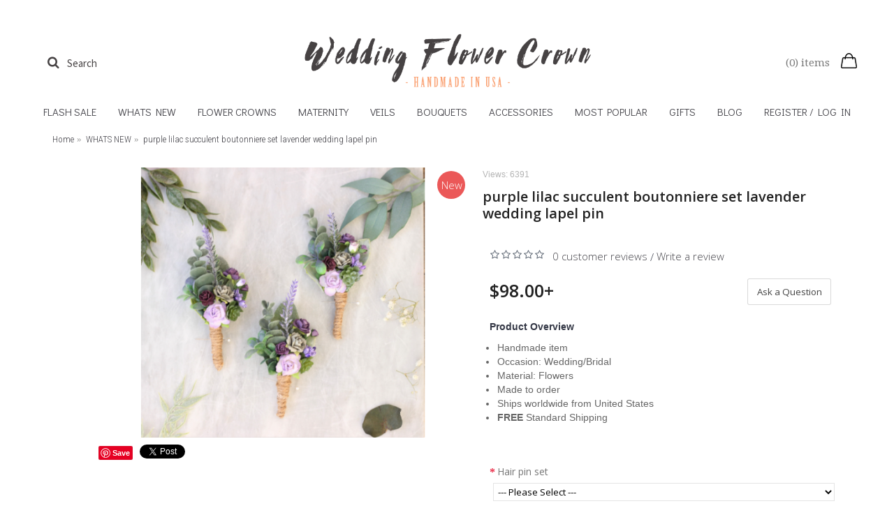

--- FILE ---
content_type: text/html; charset=utf-8
request_url: https://www.weddingflowercrown.com/purple-lilac-succulent-boutonniere-set-lavender-wedding-lapel-pin
body_size: 11722
content:
<!DOCTYPE html><html
dir="ltr" lang="en" class="webkit chrome chrome131 mac journal-desktop is-guest skin-102 responsive-layout infinite-scroll center-header catalog-language catalog-currency lang-flag lang-flag-mobile currency-symbol currency-symbol-mobile no-top-on-mobile collapse-footer-columns extended-layout header-center header-sticky sticky-menu backface product-grid-no-second-image product-list-no-second-image product-page product-page-582 layout-2 route-product-product oc2 no-secondary no-language" data-j2v="2.9.1"><head><meta
charset="UTF-8" /><meta
name="viewport" content="width=device-width, initial-scale=1.0, minimum-scale=1.0, maximum-scale=1.0, user-scalable=no"><meta
name="format-detection" content="telephone=no">
<!--[if IE]><meta
http-equiv="X-UA-Compatible" content="IE=Edge,chrome=1"/><![endif]--><title>purple lilac succulent boutonniere set lavender wedding lapel pin</title><base
href="https://www.weddingflowercrown.com/" /><meta
name="description" content="We are loving these purple, lilac and lavender succulent boutonniere set perfect for your wedding this season by wedding flower crown. " /><meta
name="keywords" content="lapel pin, boutonniere, button hole, mauve boutonniere, blush ccuon hole, wedding boutonniere, burgundy boutonniere groomsmen lapel pin, handmade boutonniere, prom boutonniere, prom buttonhole, ple wedding " /><meta
property="og:title" content="purple lilac succulent boutonniere set lavender wedding lapel pin" /><meta
property="og:site_name" content="WEDDING FLOWER CROWN™" /><meta
property="og:url" content="https://www.weddingflowercrown.com/purple-lilac-succulent-boutonniere-set-lavender-wedding-lapel-pin" /><meta
property="og:description" content="We are so in love with this lovely purple, lilac buttonhole or boutionierre. This Dainty Flower Boutonniere is simply beautiful piece for the Groomsmen lapel pin. Realistic detailed rose in dusty mauve&nbsp;and rose blush&nbsp;roses and mini green accents along with detailed accents. Perfect for you" /><meta
property="og:type" content="product" /><meta
property="og:image" content="https://www.weddingflowercrown.com/image/cache/purple-600x315.png" /><meta
property="og:image:width" content="600" /><meta
property="og:image:height" content="315" /><meta
name="twitter:card" content="summary" /><meta
name="twitter:title" content="purple lilac succulent boutonniere set lavender wedding lapel pin" /><meta
name="twitter:description" content="We are so in love with this lovely purple, lilac buttonhole or boutionierre. This Dainty Flower Boutonniere is simply beautiful piece for the Groomsmen lapel pin. Realistic detailed rose in dusty mauve&nbsp;and rose blush&nbsp;roses and mini green accents along with detailed accents. Perfect for you" /><meta
name="twitter:image" content="https://www.weddingflowercrown.com/image/cache/purple-200x200.png" /><meta
name="twitter:image:width" content="200" /><meta
name="twitter:image:height" content="200" /><link
href="https://www.weddingflowercrown.com/image/fav.png" rel="icon" /><link
href="https://www.weddingflowercrown.com/purple-lilac-succulent-boutonniere-set-lavender-wedding-lapel-pin" rel="canonical" /><link
rel="stylesheet" href="//fonts.googleapis.com/css?family=Droid+Serif:regular%7CDidact+Gothic:regular%7COpen+Sans:regular,600,300%7CVoces:regular%7CRoboto+Condensed:300,regular%7CSource+Sans+Pro:regular%7CUbuntu:700%7COswald:300%7CABeeZee:regular&amp;subset=latin"/><link
rel="stylesheet" href="https://www.weddingflowercrown.com/journal-cache/_8807068c4df77b5b17d6ae399de2a5cc.css"/> <script type="text/javascript" src="https://www.weddingflowercrown.com/journal-cache/_f1a553227f523e74fb87e19e34280c59.js"></script> <!--[if (gte IE 6)&(lte IE 8)]><script src="catalog/view/theme/journal2/lib/selectivizr/selectivizr.min.js"></script><![endif]-->
 <script type="text/javascript">var _paq=_paq||[];_paq.push(['trackPageView']);_paq.push(['enableLinkTracking']);(function(){var u="//www.weddingflowercrown.com/piwik/";_paq.push(['setTrackerUrl',u+'piwik.php']);_paq.push(['setSiteId','1']);var d=document,g=d.createElement('script'),s=d.getElementsByTagName('script')[0];g.type='text/javascript';g.async=true;g.defer=true;g.src=u+'piwik.js';s.parentNode.insertBefore(g,s);})();</script> <noscript><p><img
src="//www.weddingflowercrown.com/piwik/piwik.php?idsite=1" style="border:0;" alt="track" /></p></noscript> <script type="text/javascript">var Tawk_API=Tawk_API||{},Tawk_LoadStart=new Date();(function(){var s1=document.createElement("script"),s0=document.getElementsByTagName("script")[0];s1.async=true;s1.src='https://embed.tawk.to/58867c90e8239e1d9784369b/default';s1.charset='UTF-8';s1.setAttribute('crossorigin','*');s0.parentNode.insertBefore(s1,s0);})();</script>  <script>Journal.NOTIFICATION_BUTTONS='<div class="notification-buttons"><a class="button notification-cart" href="https://www.weddingflowercrown.com/checkout/cart">View Cart</a><a class="button notification-checkout" href="https://www.weddingflowercrown.com/checkout/checkout">Checkout</a></div>';</script> <style type="text/css">* {
        -webkit-touch-callout: none;
        /* iOS Safari */
        
        -webkit-user-select: none;
        /* Chrome/Safari/Opera */
        
        -khtml-user-select: none;
        /* Konqueror */
        
        -moz-user-select: none;
        /* Firefox */
        
        -ms-user-select: none;
        /* Internet Explorer/Edge */
        
        user-select: none;
        /* Non-prefixed version, currently */
    }
    a, a:active, a:focus {
    outline: none;
    }

    @import url(https://fonts.googleapis.com/css?family=Source+Sans+Pro:400,600);

    ul.contextMenu {
        list-style: none;
        margin: 0;
        padding: 0;
        font: 600 12px 'Source Sans Pro', sans-serif;
        position: absolute;
        color: #333;
        /*box-shadow: 0 12px 15px 0 rgba(0, 0, 0, 0.2);*/
    }
    ul.contextMenu * {
        transition: color .4s, background .4s;
        z-index: 9999;
        position:relative
    }
    ul.contextMenu li {
        min-width: 150px;
        overflow: hidden;
        white-space: nowrap;
        /*padding: 12px 15px;*/
        background-color: #fff;
        border-bottom: 1px solid #e4e4e4;
        border-left: 1px solid #FAA274;
        border-right: 1px solid #FAA274;
    }
    ul.contextMenu li a {
        color: #333;
        text-decoration: none;
        width: 100%;
        height: 100%;
        display: block;
        margin: 0px;
        padding: 12px 15px;
    }
    ul.contextMenu li:hover a {
        color: white;
    }
    ul.contextMenu li:hover {
        background-color: #FAA274;
    }
    ul.contextMenu li:first-child {
        border-radius: 5px 5px 0 0;
        border-top: 1px solid #FAA274;
    }
    ul.contextMenu li:last-child {
        /*background: #ecf0f1;*/
        border-bottom: 1px solid #FAA274;
        border-radius: 0 0 5px 5px
    }
    ul.contextMenu li:last-child a {
        width: 26%;
    }
    ul.contextMenu li:last-child:hover a {
        color: #dbdbdb
    }
    ul.contextMenu li:last-child:hover a:hover {
        color: white;
    }
    ul.contextMenu i {
        padding-right: 5px;
    }</style> <script type="text/javascript">$(document).bind("contextmenu",function(event){event.preventDefault();$("ul.contextMenu").show().css({top:event.pageY-10,left:event.pageX-10});});$(document).click(function(){isHovered=$("ul.contextMenu").is(":hover");if(isHovered==false){$("ul.contextMenu").fadeOut("fast");}});$(document).bind('copy',function(e){e.preventDefault();return false;});$(document).on('mouseover','a',function(e){if($(e.target).attr("id")!=="drcc_viewcarta"&&$(e.target).attr("id")!=="drcc_homepagea"){if($("#drcc_opentab").length==0){$('<li id="drcc_opentab"><a id="drcc_tablink" href="#" target="_blank">Open in New Tab</a></li>').insertBefore("#drcc_viewcart");}
$("#drcc_tablink").attr("href",$(e.target).attr('href'))};}).on('mouseleave','a',function(e){if(!$("#drcc_opentab").length==0&&$("#drcc_contextmenu").attr('visibilty')){$("#drcc_opentab").remove();}else{function pollVisibility(){if(!$("#drcc_opentab").is(":visible")){$("#drcc_opentab").remove();}else{setTimeout(pollVisibility,200);}}
pollVisibility();}});</script> </head><body>
<!--[if lt IE 9]><div
class="old-browser">You are using an old browser. Please <a
href="http://windows.microsoft.com/en-us/internet-explorer/download-ie">upgrade to a newer version</a> or <a
href="http://browsehappy.com/">try a different browser</a>.</div>
<![endif]-->
<header
class="journal-header-center"><div
class="header"><div
class="journal-top-header j-min z-1"></div><div
class="journal-menu-bg z-0"></div><div
class="journal-center-bg j-100 z-0"></div><div
id="header" class="journal-header z-2"><div
class="header-assets top-bar"><div
class="journal-links j-min xs-100 sm-100 md-50 lg-50 xl-50"><div
class="links"><ul
class="top-menu"></ul></div></div><div
class="journal-currency j-min"><form
action="https://www.weddingflowercrown.com/index.php?route=common/currency/currency" method="post" enctype="multipart/form-data"><div
id="currency" class=""><div
class="btn-group">
<button
class="dropdown-toggle" type="button" data-hover="dropdown"><div><span
class='currency-symbol'>$</span></div>
</button><ul
class="dropdown-menu"><li><a
onclick="$(this).closest('form').find('input[name=\'code\']').val('EUR'); $(this).closest('form').submit();">€</a></li><li><a
onclick="$(this).closest('form').find('input[name=\'code\']').val('GBP'); $(this).closest('form').submit();">£</a></li><li><a
onclick="$(this).closest('form').find('input[name=\'code\']').val('USD'); $(this).closest('form').submit();">$</a></li></ul></div>
<input
type="hidden" name="code" value="" />
<input
type="hidden" name="redirect" value="https://www.weddingflowercrown.com/purple-lilac-succulent-boutonniere-set-lavender-wedding-lapel-pin" /></div></form></div><div
class="journal-secondary j-min xs-100 sm-100 md-50 lg-50 xl-50"><div
class="links"><ul
class="top-menu"></ul></div></div></div><div
class="header-assets"><div
class="journal-search j-min xs-100 sm-50 md-25 lg-25 xl-25"><div
id="search" class="input-group j-min">
<input
type="text" name="search" value="" placeholder="Search" autocomplete="off" class="form-control input-lg" /><div
class="button-search"><button
type="button"><i></i></button></div></div></div><div
class="journal-logo j-100 xs-100 sm-100 md-50 lg-50 xl-50"><div
id="logo">
<a
href="https://www.weddingflowercrown.com/">
<img
src="image/logotest2.png" width="707" height="161" alt="WEDDING FLOWER CROWN™" title="WEDDING FLOWER CROWN™" class="logo-2x" /><img
src="https://www.weddingflowercrown.com/image/cache/logotest2-707x161.png" width="707" height="161" alt="WEDDING FLOWER CROWN™" title="WEDDING FLOWER CROWN™" class="logo-1x" />                        </a></div></div><div
class="journal-cart j-min xs-100 sm-50 md-25 lg-25 xl-25"><div
id="cart" class="btn-group btn-block">
<button
type="button" data-toggle="dropdown" class="btn btn-inverse btn-block btn-lg dropdown-toggle heading"><a><span
id="cart-total" data-loading-text="Loading...&nbsp;&nbsp;">(0) items</span> <i></i></a></button><div
class="content"><ul
class="cart-wrapper"><li><p
class="text-center empty">Your shopping cart is empty!</p></li></ul></div></div></div></div><div
class="journal-menu j-min xs-100 sm-100 md-100 lg-100 xl-100"><style></style><div
class="mobile-trigger">MENU</div><ul
class="super-menu mobile-menu menu-centered" style="table-layout: "><li
id="main-menu-item-1" class="drop-down ">
<a
href="https://www.weddingflowercrown.com/flash-sale" ><span
class="main-menu-text">FLASH SALE</span></a>
<span
class="mobile-plus">+</span></li><li
id="main-menu-item-2" class="drop-down ">
<a
href="https://www.weddingflowercrown.com/whats-new" ><span
class="main-menu-text">WHATS NEW</span></a>
<span
class="mobile-plus">+</span></li><li
id="main-menu-item-3" class="drop-down ">
<a
href="https://www.weddingflowercrown.com/flower-crowns" ><span
class="main-menu-text">FLOWER CROWNS</span></a><ul><li><a
href="https://www.weddingflowercrown.com/flower-crowns/hair-pins" >Hair Pins</a></li><li><a
href="https://www.weddingflowercrown.com/flower-crowns/flower-girl-crowns" >Flower Girl Crowns</a></li><li><a
href="https://www.weddingflowercrown.com/flower-crowns/bridal-hair-comb" >Bridal Hair Comb</a></li><li><a
href="https://www.weddingflowercrown.com/flower-crowns/hair-vines" >Hair Vines</a></li><li><a
href="https://www.weddingflowercrown.com/flower-crowns/floral-headpieces" >Floral Headpieces</a></li></ul>
<span
class="mobile-plus">+</span></li><li
id="main-menu-item-4" class="drop-down ">
<a
href="https://www.weddingflowercrown.com/maternity" ><span
class="main-menu-text">MATERNITY</span></a><ul><li><a
href="https://www.weddingflowercrown.com/maternity/newborn" >Newborn</a></li></ul>
<span
class="mobile-plus">+</span></li><li
id="main-menu-item-5" class="drop-down ">
<a
href="https://www.weddingflowercrown.com/veils" ><span
class="main-menu-text">VEILS</span></a>
<span
class="mobile-plus">+</span></li><li
id="main-menu-item-6" class="drop-down ">
<a
href="https://www.weddingflowercrown.com/bouquets" ><span
class="main-menu-text">BOUQUETS</span></a>
<span
class="mobile-plus">+</span></li><li
id="main-menu-item-7" class="drop-down ">
<a
href="https://www.weddingflowercrown.com/accessories" ><span
class="main-menu-text">ACCESSORIES</span></a><ul><li><a
href="https://www.weddingflowercrown.com/accessories/bridesmaid-robes" >Bridesmaid Robes</a></li><li><a
href="https://www.weddingflowercrown.com/accessories/wedding-belt" >Wedding Belt</a></li><li><a
href="https://www.weddingflowercrown.com/accessories/lace-top-extender" >Lace Top Extender</a></li><li><a
href="https://www.weddingflowercrown.com/accessories/boutonniere" >Boutonniere</a></li></ul>
<span
class="mobile-plus">+</span></li><li
id="main-menu-item-8" class="drop-down ">
<a
href="https://www.weddingflowercrown.com/most-popular" ><span
class="main-menu-text">MOST POPULAR</span></a>
<span
class="mobile-plus">+</span></li><li
id="main-menu-item-9" class="drop-down ">
<a
href="https://www.weddingflowercrown.com/gifts" ><span
class="main-menu-text">GIFTS</span></a>
<span
class="mobile-plus">+</span></li><li
id="main-menu-item-10" class="drop-down ">
<a
href="https://www.weddingflowercrown.com/blog" ><span
class="main-menu-text">BLOG</span></a>
<span
class="mobile-plus">+</span></li><li
id="main-menu-item-11" class="drop-down ">
<a
href="https://www.weddingflowercrown.com/login" ><span
class="main-menu-text">REGISTER / LOG IN</span></a>
<span
class="mobile-plus">+</span></li></ul></div></div></div>
</header><div
class="extended-container"><div
id="container" class="container j-container"><ul
class="breadcrumb"><li
itemscope itemtype="http://data-vocabulary.org/Breadcrumb"><a
href="https://www.weddingflowercrown.com/" itemprop="url"><span
itemprop="title">Home</span></a></li><li
itemscope itemtype="http://data-vocabulary.org/Breadcrumb"><a
href="https://www.weddingflowercrown.com/whats-new" itemprop="url"><span
itemprop="title">WHATS NEW</span></a></li><li
itemscope itemtype="http://data-vocabulary.org/Breadcrumb"><a
href="https://www.weddingflowercrown.com/purple-lilac-succulent-boutonniere-set-lavender-wedding-lapel-pin" itemprop="url"><span
itemprop="title">purple lilac succulent boutonniere set lavender wedding lapel pin</span></a></li></ul><div
class="row"><div
id="content" class="product-page-content" itemscope itemtype="http://schema.org/Product"><div
class="row product-info split-50-50"><div
class="left"><div
class="image">
<span
class="label-latest"><b>New</b></span>
<a
href="https://www.weddingflowercrown.com/image/cache/purple-600x439.png" title="purple lilac succulent boutonniere set lavender wedding lapel pin"><img
src="https://www.weddingflowercrown.com/image/cache/purple-600x439.png" title="purple lilac succulent boutonniere set lavender wedding lapel pin" alt="purple lilac succulent boutonniere set lavender wedding lapel pin" id="image" data-largeimg="https://www.weddingflowercrown.com/image/cache/purple-600x439.png" itemprop="image"  /></a></div><div
class="image-gallery" style="display: none !important;">
<a
href="https://www.weddingflowercrown.com/image/cache/purple-600x439.png" data-original="https://www.weddingflowercrown.com/image/cache/purple-600x439.png" title="purple lilac succulent boutonniere set lavender wedding lapel pin" class="swipebox"><img
src="https://www.weddingflowercrown.com/image/cache/purple-600x439.png" title="purple lilac succulent boutonniere set lavender wedding lapel pin" alt="purple lilac succulent boutonniere set lavender wedding lapel pin" /></a></div><div
class="testing" style="padding: 10px 0px 0px 0px;"><div
style="float:left; padding-right: 10px;">
<a
href="https://www.pinterest.com/pin/create/button/"
data-pin-do="buttonBookmark"
data-pin-custom="">
<img
src="" alt="Pin it" width="" height="" longdesc=""></a> <script type="text/javascript" src="//assets.pinterest.com/js/pinit.js"></script> </div><div
class="twitter1" style="background-color:ccc; float:left;">
<a
href="https://twitter.com/share" class="twitter-share-button" data-hashtags="flowercrown" data-show-count="false"></a><script async src="//platform.twitter.com/widgets.js" charset="utf-8"></script> </div></div><div
class="product-tabs"><ul
id="tabs" class="nav nav-tabs htabs"><li
class="active"><a
href="#tab-description" data-toggle="tab">Description</a></li><li ><a
href="#tab-review" data-toggle="tab"><span
id="reviewstars" style="color:#f1c40f; padding:10px; "><i
class="fa fa-star" style="padding-right:3px;" aria-hidden="true"></i><i
class="fa fa-star"style="padding-right:3px; aria-hidden="true"></i><i
class="fa fa-star" style="padding-right:3px; aria-hidden="true"></i><i
class="fa fa-star"style="padding-right:3px; aria-hidden="true"></i><i
class="fa fa-star" style="padding-right:3px; aria-hidden="true"></i></span>(0)</i></a></li><li ><a
href="#additional-product-tab-1" data-toggle="tab">Shipping & Policies</a></li></ul><div
class="tabs-content"><div
class="tab-pane tab-content active" id="tab-description"><p>We are so in love with this lovely purple, lilac buttonhole or boutionierre. This Dainty Flower Boutonniere is simply beautiful piece for the Groomsmen lapel pin. Realistic detailed rose in dusty mauve&nbsp;and rose blush&nbsp;roses and mini green accents along with detailed accents. Perfect for your wedding or prom day.<br
/>
<br
/>
Includes (1) Rose Pin Pictured<br
/>
<br
/>
Interested in another color scheme for your special occasion? Message me for a custom color.<br
/>
<br
/>
**Just a friendly side note: Flower are parchment and cannot be emerged in water</p><p>&nbsp;</p><ul
style="margin:0;padding:0"><li><strong>Highest-quality</strong>, most popular flower crowns</li><li>Handmade with love &amp; care</li><li>Available in baby, toddler, child &amp; adult sizes&nbsp;</li><li>Available finishes ( Headband, Ribbon Tie Back, Full Circle)</li><li>Custom Orders and bulk orders are&nbsp;available</li><li>Ready to ship&nbsp;within 1-3 business days</li><li>Eligible for Fast &amp; Free Shipping&nbsp;(2-5 days in the United States)</li><li>Need it sooner? Purchase a Shipping Upgrade</li><li>Buy securely today with Visa, MC, AMEX, Discover or PayPal Payments</li><li>Flowers are parchment and cannot be emerged in water.</li></ul><p>&nbsp;</p><p><strong>THANK YOU FOR YOUR BUSINESS:</strong></p><p>"We truly appreciate your support and hope you enjoy and love your flower crown&nbsp;as much as we did when we created it especially just for you. Should you have any questions, feel free to reach out to us as we would love to connect with you"</p><p><br
/>
<img
alt="love-wedding-flower-crown-team" height="54" src="https://www.weddingflowercrown.com/image/Wedding%20Flower%20Crown%20Pics/team/love-wedding-flower-crown-team.png" width="267" /></p></div><div
class="tab-pane tab-content " id="tab-review" ><form
class="form-horizontal" id="form-review"><div
id="review"></div><h2 id="review-title">Write a review</h2>
Please <a
href="https://www.weddingflowercrown.com/login">login</a> or <a
href="https://www.weddingflowercrown.com/register">register</a> to review</form></div><div
id="additional-product-tab-1" class="tab-pane tab-content journal-custom-tab "><h4 class="processing-time" style="margin: 10px 0px 0px 0px; padding: 0px; font-weight: bold; font-size: 14px; line-height: 21px; font-family: &quot;Graphik Web&quot;, Arial, Helvetica, sans-serif;">Payment methods</h4><div
class="estimate-shipping-disclaimer clear clearfix" style="margin: 0px; padding: 5px 0px 5px; min-height: 1%; zoom: 1; color: rgb(153, 153, 153);"><img
alt="We accept the following payment methods" height="23" src="https://www.weddingflowercrown.com/image/cc_icon.png" width="234" /></div><div
class="estimate-shipping-disclaimer clear clearfix" style="margin: 0px; padding: 24px 0px 10px; min-height: 1%; zoom: 1; color: rgb(153, 153, 153);">Get shipping costs for multiple items in your cart. Shipping upgrades are available for this item.</div><div
id="shop-policies" style="margin: 0px; padding: 0px; color: rgb(102, 102, 102); font-family: &quot;Graphik Web&quot;, Arial, Helvetica, sans-serif; font-size: 14px;"><span
class="policy-title" style="margin: 0px 0px 8px; padding: 8px; color: rgb(51, 51, 51); display: block; border-bottom: 1px solid rgb(236, 236, 236); font-weight: bold;">Policies</span></div><div
style="margin: 0px; padding: 0px; color: rgb(102, 102, 102); font-family: &quot;Graphik Web&quot;, Arial, Helvetica, sans-serif; font-size: 14px;"><div
class="col col2" style="margin: 0px 28px 28px 0px; padding: 0px; float: left; width: 140px; color: rgb(102, 102, 102); font-family: &quot;Graphik Web&quot;, Arial, Helvetica, sans-serif; font-size: 14px; background-color: rgb(255, 255, 255);"><h2 style="margin: 0px; padding: 0px 0px 0px 8px; width: auto; text-shadow: white 0px 1px 0px; text-rendering: optimizeLegibility; font-size: 14px; font-weight: normal;">Payment</h2></div><div
class="col col5 col-last" style="margin: 0px 28px 28px 0px; padding: 0px; float: left; width: 392px; color: rgb(102, 102, 102); font-family: &quot;Graphik Web&quot;, Arial, Helvetica, sans-serif; font-size: 14px; background-color: rgb(255, 255, 255);"><p
style="margin: 0px; padding: 0px 20px 0px 37px;">Credit- Debit or Paypal is the preferred payment choice. You do not need a paypal account to checkout with your credit or debit card with paypal processor. Please Note E-check is acceptable and takes up to 5 days to clear. Once payment has cleared your order will be processed.</p></div></div></div></div></div></div><div
class="product-views-count" style="list-style-type: disc; margin: 0px; padding: 0px 0px 0px 20px; line-height: 20px; color: rgb(180, 180, 180); font-family: &quot;Graphik Web&quot;, Arial, Helvetica, sans-serif; font-size: 12px;">Views: 6391</div><div
class="right"><h1 class="heading-title" itemprop="name">purple lilac succulent boutonniere set lavender wedding lapel pin</h1><div
id="product" class="product-options"><div
class="rating"><p>
<span
class="fa fa-stack"><i
class="fa fa-star-o fa-stack-1x"></i></span>
<span
class="fa fa-stack"><i
class="fa fa-star-o fa-stack-1x"></i></span>
<span
class="fa fa-stack"><i
class="fa fa-star-o fa-stack-1x"></i></span>
<span
class="fa fa-stack"><i
class="fa fa-star-o fa-stack-1x"></i></span>
<span
class="fa fa-stack"><i
class="fa fa-star-o fa-stack-1x"></i></span>
<a
href="" onclick="$('a[href=\'#tab-review\']').trigger('click'); window.scrollBy(0, 340),({ behavior: 'smooth'}); return false;">0 customer reviews</a> / <a
href="" onclick="$('a[href=\'#tab-review\']').trigger('click'); window.scrollBy(0, 600);return false;">Write a review</a></p></div><div><div
id="bestprice" style="float: left; padding-right: ;"><ul
class="list-unstyled price" itemprop="offers" itemscope itemtype="http://schema.org/Offer"><meta
itemprop="itemCondition" content="http://schema.org/NewCondition" /><meta
itemprop="priceCurrency" content="USD" /><meta
itemprop="price" content="98.00" /><link
itemprop="availability"  href="http://schema.org/InStock" /><li
class="product-price" style="font-size: 25px; font-weight: 600;">$98.00+</li></ul></div><div
id="askme" style="float: right;">
<button
type="button" id="btn" data-toggle="modal" data-target="#wedding_flower_crown_product_pageModal" class="Monkey">Ask a Question</button></div></div><div
id="path" style="clear: both; padding-bottom: 0px;"><h3 id="product overview"style=" font=weight: 400; font-size: 14px; font-family: 'Graphik Web', Arial, Helvetica, sans-serif;">Product Overview</h3></div><ul
class="properties" style="margin: 0px; padding-right: 0px; padding-left: 20px; list-style-position: outside; list-style-image: none; line-height: 20px; color: rgb(0, 0, 0); font-family: &quot;Graphik Web&quot;, Arial, Helvetica, sans-serif; font-size: 12px;"><li
style="margin: 0px; padding: 0px 0px 0px 1px; position: relative; list-style-type: disc; font-size: 14px; color: rgb(102, 102, 102);">Handmade item</li><li
style="margin: 0px; padding: 0px 0px 0px 1px; position: relative; list-style-type: disc; font-size: 14px; color: rgb(102, 102, 102);">Occasion: Wedding/Bridal</li><li
style="margin: 0px; padding: 0px 0px 0px 1px; position: relative; list-style-type: disc; font-size: 14px; color: rgb(102, 102, 102);">Material:&nbsp;<span
id="overview-materials" style="margin: 0px; padding: 0px;">Flowers</span></li><li
style="margin: 0px; padding: 0px 0px 0px 1px; position: relative; list-style-type: disc; font-size: 14px; color: rgb(102, 102, 102);">Made to order</li><li
class="domestic" style="margin: 0px; padding: 0px 0px 0px 1px; position: relative; list-style-type: disc; font-size: 14px; color: rgb(102, 102, 102);">Ships worldwide from&nbsp;<span
class="origin" style="margin: 0px; padding: 0px;">United States</span></li><li
style="margin: 0px; padding: 0px 0px 0px 1px; position: relative; list-style-type: disc; font-size: 14px; color: rgb(102, 102, 102);"><strong>FREE  </strong>Standard Shipping</li></ul><ul
class="list-unstyled description"></ul><div
class="options "><h3>Available Options</h3><div
class="option form-group required option-select">
<label
class="control-label" for="input-option1418">Hair pin set</label>
<select
name="option[1418]" id="input-option1418" class="form-control"><option
value=""> --- Please Select ---</option><option
value="4757">As Shown</option>
</select></div></div> <script>Journal.enableSelectOptionAsButtonsList();</script> <div
class="form-group cart "><div>
<span
class="qty">
<label
class="control-label text-qty" for="input-quantity">Qty</label>
<input
type="text" name="quantity" value="1" size="2" data-min-value="1" id="input-quantity" class="form-control" />
<input
type="hidden" name="product_id" value="582" /> <script>var $input=$('.cart input[name="quantity"]');function up(){var val=parseInt($input.val(),10)+1||parseInt($input.attr('data-min-value'),10);$input.val(val);}
function down(){var val=parseInt($input.val(),10)-1||0;var min=parseInt($input.attr('data-min-value'),10)||1;$input.val(Math.max(val,min));}
$('<a href="javascript:;" class="journal-stepper">-</a>').insertBefore($input).click(down);$('<a href="javascript:;" class="journal-stepper">+</a>').insertAfter($input).click(up);$input.keydown(function(e){if(e.which===38){up();return false;}
if(e.which===40){down();return false;}});</script> </span>
<button
type="button" id="button-cart" data-loading-text="Loading..." class="button"><span
class="button-cart-text">Add to Cart</span></button></div></div><div
class="wishlist-compare">
<span
class="links">
<a
onclick="addToWishList('582');">Add to Wish List</a>
<a
onclick="addToCompare('582');">Compare this Product</a>
</span></div></div></div></div><p
class="tags"><b>Tags:</b>
<a
href="https://www.weddingflowercrown.com/index.php?route=product/search&amp;tag=lapel pin">lapel pin</a>,
<a
href="https://www.weddingflowercrown.com/index.php?route=product/search&amp;tag=buttonhole">buttonhole</a>,
<a
href="https://www.weddingflowercrown.com/index.php?route=product/search&amp;tag=cream boutionierre">cream boutionierre</a>,
<a
href="https://www.weddingflowercrown.com/index.php?route=product/search&amp;tag=prom button hole">prom button hole</a>,
<a
href="https://www.weddingflowercrown.com/index.php?route=product/search&amp;tag=prom boutionierre">prom boutionierre</a>,
<a
href="https://www.weddingflowercrown.com/index.php?route=product/search&amp;tag=burnt orange corsage">burnt orange corsage</a>,
<a
href="https://www.weddingflowercrown.com/index.php?route=product/search&amp;tag=maroon boutionierre">maroon boutionierre</a>,
<a
href="https://www.weddingflowercrown.com/index.php?route=product/search&amp;tag=groom lapel pin">groom lapel pin</a>,
<a
href="https://www.weddingflowercrown.com/index.php?route=product/search&amp;tag=men boutionierre">men boutionierre</a>,
<a
href="https://www.weddingflowercrown.com/index.php?route=product/search&amp;tag=handmade boutionierre">handmade boutionierre</a>,
<a
href="https://www.weddingflowercrown.com/index.php?route=product/search&amp;tag=lapel pin blush">lapel pin blush</a>,
<a
href="https://www.weddingflowercrown.com/index.php?route=product/search&amp;tag=dusty mauve button hole">dusty mauve button hole</a>,
<a
href="https://www.weddingflowercrown.com/index.php?route=product/search&amp;tag=mauve corsage">mauve corsage</a>,
<a
href="https://www.weddingflowercrown.com/index.php?route=product/search&amp;tag=prom corsage 2020">prom corsage 2020</a>,
<a
href="https://www.weddingflowercrown.com/index.php?route=product/search&amp;tag=wedding boutionierre">wedding boutionierre</a>,
<a
href="https://www.weddingflowercrown.com/index.php?route=product/search&amp;tag=floral button hole">floral button hole</a>,
<a
href="https://www.weddingflowercrown.com/index.php?route=product/search&amp;tag=floral lapel pin">floral lapel pin</a>,
<a
href="https://www.weddingflowercrown.com/index.php?route=product/search&amp;tag=burgundy boutionierre">burgundy boutionierre</a></p></div></div></div><div
class="modal fade" id="wedding_flower_crown_product_pageModal" tabindex="-1" role="dialog" aria-labelledby="wedding_flower_crown_product_pageModal" aria-hidden="true"><div
class="modal-dialog modal-lg"><form
action="https://www.weddingflowercrown.com/index.php?route=product/product/wedding_flower_crown_product_page_send" method="post" id="wedding_flower_crown_product_pageform" enctype="multipart/form-data" name="form-wedding_flower_crown_product_page" id="form-wedding_flower_crown_product_page" class="form-vertical"><div
class="modal-content"style="padding: 25px 25px 25px 25px"><div
class="modal-header" style="text-align: center; font-weight:bold; background:#faa274;color:#fff;">
<button
type="button" class="close" data-dismiss="modal" aria-hidden="true">&times;</button><h4 class="modal-title" id="wedding_flower_crown_product_pageModalLabel" style="text-align: center; color:#fff;"><center>ASK A QUESTION / CUSTOM ORDER INQUIRY ABOUT:</center>purple lilac succulent boutonniere set lavender wedding lapel pin</h4></div><div
id="wedding_flower_crown_product_page" style="margin-top:10px"><div
class="dummy"></div><div
class="col-sm-9"><div
class="form-group required" style="padding-right: 25px;">
<label
class="col-sm-3 control-label" for="input-wedding_flower_crown_product_page-name">Your Name:</label><div
class="col-sm-6">
<input
type="text" name="wedding_flower_crown_product_page_name" value="" placeholder="Your Name:" id="input-wedding_flower_crown_product_page-name" class="form-control" />
<input
type="hidden" name="wedding_flower_crown_product_page_product_id" value="582" class="form-control" />
<input
type="hidden" name="wedding_flower_crown_product_page_product_name" value="purple lilac succulent boutonniere set lavender wedding lapel pin" />
<input
type="hidden" name="wedding_flower_crown_product_page_product_url" value="https://www.weddingflowercrown.com/purple-lilac-succulent-boutonniere-set-lavender-wedding-lapel-pin"  /></div></div><div
class="form-group required" style="padding-right: 25px;">
<label
class="col-sm-3 control-label" for="input-wedding_flower_crown_product_page-email">Your Email:</label><div
class="col-sm-6">
<input
type="text" name="wedding_flower_crown_product_page_email" value="" placeholder="Your Email:" id="input-wedding_flower_crown_product_page-email" class="form-control" /></div></div><div
class="form-group required" style="padding-right: 25px;">
<label
class="col-sm-3 control-label" for="input-wedding_flower_crown_product_page-question">Your Question/Custom Order Inquiry:</label><div
class="col-sm-6"><textarea name="wedding_flower_crown_product_page_question" rows="10" id="input-wedding_flower_crown_product_page-question" class="form-control" placeholder="Your Question/Custom Order Inquiry:"></textarea></div></div></div></div><div
class="modal-footer" style="border-style: none;">
<button
type="button" class="btn btn-default" data-dismiss="modal">Cancel</button>
<button
type="button" id="button-wedding_flower_crown_product_page-send" form="form-wedding_flower_crown_product_page" name="wedding_flower_crown_product_page_send" class="btn btn-primary">Submit                </button></div></div></form></div></div> <script type="text/javascript">$('select[name=\'recurring_id\'], input[name="quantity"]').change(function(){$.ajax({url:'index.php?route=product/product/getRecurringDescription',type:'post',data:$('input[name=\'product_id\'], input[name=\'quantity\'], select[name=\'recurring_id\']'),dataType:'json',beforeSend:function(){$('#recurring-description').html('');},success:function(json){$('.alert, .text-danger').remove();if(json['success']){$('#recurring-description').html(json['success']);}}});});</script> <script type="text/javascript">$('#button-cart').on('click',function(){$.ajax({url:'index.php?route=checkout/cart/add',type:'post',data:$('#product input[type=\'text\'], #product input[type=\'hidden\'], #product input[type=\'radio\']:checked, #product input[type=\'checkbox\']:checked, #product select, #product textarea'),dataType:'json',beforeSend:function(){$('#button-cart').button('loading');},complete:function(){$('#button-cart').button('reset');},success:function(json){$('.alert, .text-danger').remove();$('.form-group').removeClass('has-error');if(json['error']){if(json['error']['option']){for(i in json['error']['option']){var element=$('#input-option'+i.replace('_','-'));if(element.parent().hasClass('input-group')){element.parent().after('<div class="text-danger">'+json['error']['option'][i]+'</div>');}else{element.after('<div class="text-danger">'+json['error']['option'][i]+'</div>');}}}
if(json['error']['recurring']){$('select[name=\'recurring_id\']').after('<div class="text-danger">'+json['error']['recurring']+'</div>');}
$('.text-danger').parent().addClass('has-error');}
if(json['success']){if(!Journal.showNotification(json['success'],json['image'],true)){$('.breadcrumb').after('<div class="alert alert-success success">'+json['success']+'<button type="button" class="close" data-dismiss="alert">&times;</button></div>');}
$('#cart-total').html(json['total']);if(Journal.scrollToTop){$('html, body').animate({scrollTop:0},'slow');}
$('#cart ul').load('index.php?route=common/cart/info ul li');}},error:function(xhr,ajaxOptions,thrownError){alert(thrownError+"\r\n"+xhr.statusText+"\r\n"+xhr.responseText);}});});</script> <script type="text/javascript">$('.date').datetimepicker({pickTime:false});$('.datetime').datetimepicker({pickDate:true,pickTime:true});$('.time').datetimepicker({pickDate:false});$('button[id^=\'button-upload\']').on('click',function(){var node=this;$('#form-upload').remove();$('body').prepend('<form enctype="multipart/form-data" id="form-upload" style="display: none;"><input type="file" name="file" /></form>');$('#form-upload input[name=\'file\']').trigger('click');timer=setInterval(function(){if($('#form-upload input[name=\'file\']').val()!=''){clearInterval(timer);$.ajax({url:'index.php?route=tool/upload',type:'post',dataType:'json',data:new FormData($('#form-upload')[0]),cache:false,contentType:false,processData:false,beforeSend:function(){$(node).button('loading');},complete:function(){$(node).button('reset');},success:function(json){$('.text-danger').remove();if(json['error']){$(node).parent().find('input').after('<div class="text-danger">'+json['error']+'</div>');}
if(json['success']){alert(json['success']);$(node).parent().find('input').attr('value',json['code']);}},error:function(xhr,ajaxOptions,thrownError){alert(thrownError+"\r\n"+xhr.statusText+"\r\n"+xhr.responseText);}});}},500);});</script> <script type="text/javascript">$('#review').delegate('.pagination a','click',function(e){e.preventDefault();$('#review').fadeOut('slow');$('#review').load(this.href);$('#review').fadeIn('slow');});$('#review').load('index.php?route=product/product/review&product_id=582');$('#button-review').on('click',function(){$.ajax({url:'index.php?route=product/product/write&product_id=582',type:'post',dataType:'json',data:'name='+encodeURIComponent($('input[name=\'name\']').val())+'&text='+encodeURIComponent($('textarea[name=\'text\']').val())+'&rating='+encodeURIComponent($('input[name=\'rating\']:checked').val()?$('input[name=\'rating\']:checked').val():'')+'&captcha='+encodeURIComponent($('input[name=\'captcha\']').val()),beforeSend:function(){$('#button-review').button('loading');},complete:function(){$('#button-review').button('reset');$('#captcha').attr('src','index.php?route=tool/captcha#'+new Date().getTime());$('input[name=\'captcha\']').val('');},success:function(json){$('.alert-success, .alert-danger').remove();if(json['error']){$('#review').after('<div class="alert alert-danger warning"><i class="fa fa-exclamation-circle"></i> '+json['error']+'</div>');}
if(json['success']){$('#review').after('<div class="alert alert-success success"><i class="fa fa-check-circle"></i> '+json['success']+'</div>');$('input[name=\'name\']').val('');$('textarea[name=\'text\']').val('');$('input[name=\'rating\']:checked').prop('checked',false);$('input[name=\'captcha\']').val('');}}});});$('#button-wedding_flower_crown_product_page-send').on('click',function(){$.ajax({url:'index.php?route=product/product/wedding_flower_crown_product_page_send&product_id=582',type:'post',dataType:'json',data:$('#wedding_flower_crown_product_page input[type=\'text\'], #wedding_flower_crown_product_page input[type=\'hidden\'], #wedding_flower_crown_product_page textarea'),beforeSend:function(){$('#button-wedding_flower_crown_product_page-send').button('loading');},complete:function(){$('#button-wedding_flower_crown_product_page-send').button('reset');},success:function(json){$('.alert-success, .alert-danger').remove();if(json['error']){$('.dummy').after('<div class="alert alert-danger"><i class="fa fa-exclamation-circle"></i> '+json['error']+'</div>');}
if(json['success']){$('.dummy').after('<div class="alert alert-success"><i class="fa fa-check-circle"></i> '+json['success']+'</div>');setTimeout(function(){$("#wedding_flower_crown_product_pageform")[0].reset();$('.alert').remove();$('#wedding_flower_crown_product_pageModal').modal('hide')},2500);}}});});$(document).ready(function(){$('.thumbnails').magnificPopup({type:'image',delegate:'a',gallery:{enabled:true}});});</script> </div><div
id="bottom-modules"><div
class="journal2_carousel "  style="background-color: rgb(255, 255, 255); padding-top: 20px; padding-bottom: 20px"><div
id="carousel-1886773277" class="carousel-223 box journal-carousel carousel-product     gutter-on" style="max-width: 1160px; background-color: rgb(255, 255, 255); padding: 20px"><div><div
class="htabs box-heading single-tab" style="">
<a
href="#carousel-1886773277-0" class="atab">Customers Who Bought This Item Also Bought</a></div><div
id="carousel-1886773277-0" class="tab-content box-content"><div
class="swiper"><div
class="swiper-container" ><div
class="swiper-wrapper"><div
class="product-grid-item swiper-slide display-icon inline-button  xs-50 sm-50 md-33 lg-20 xl-20"><div
class="product-wrapper " style=""><div
class="image ">
<a
href="https://www.weddingflowercrown.com/purple-lilac-succulent-boutonniere-set-lavender-wedding-lapel-pin" style="">
<img
class="first-image" width="600" height="439" src="https://www.weddingflowercrown.com/image/cache/purple-600x439.png" title="purple lilac succulent boutonniere set lavender wedding lapel pin" alt="purple lilac succulent boutonniere set lavender wedding lapel pin"/>
</a>
<span
class="label-latest"><b>New</b></span></div><div
class="product-details"><div
class="caption"><div
class="name"><a
href="https://www.weddingflowercrown.com/purple-lilac-succulent-boutonniere-set-lavender-wedding-lapel-pin">purple lilac succulent boutonniere set lavender wedding lapel pin</a></div><div
class="description">We are so in love with this lovely purple, lilac buttonhole or boutionierre. This Dainty Flower Bout..</div><div
class="price">
$98.00</div></div><div
class="button-group"><div
class="cart ">
<a
onclick="addToCart('582');" class="button hint--top" data-hint="Add to Cart"><i
class="button-left-icon"></i><span
class="button-cart-text">Add to Cart</span><i
class="button-right-icon"></i></a></div><div
class="wishlist"><a
onclick="addToWishList('582');" class="hint--top" data-hint="Add to Wish List"><i
class="wishlist-icon"></i><span
class="button-wishlist-text">Add to Wish List</span></a></div><div
class="compare"><a
onclick="addToCompare('582');" class="hint--top" data-hint="Compare this Product"><i
class="compare-icon"></i><span
class="button-compare-text">Compare this Product</span></a></div></div></div></div></div></div></div><div
class="swiper-button-next"></div><div
class="swiper-button-prev"></div></div></div> <script>(function(){$('#carousel-1886773277 .htabs a.atab').tabs();var grid=$.parseJSON('[[0,2],[470,2],[760,3],[980,5],[1100,5]]');var breakpoints={470:{slidesPerView:grid[0][1],slidesPerGroup:grid[0][1]},760:{slidesPerView:grid[1][1],slidesPerGroup:grid[1][1]},980:{slidesPerView:grid[2][1],slidesPerGroup:grid[2][1]},1220:{slidesPerView:grid[3][1],slidesPerGroup:grid[3][1]}};$('#carousel-1886773277 .htabs a.atab').click(function(){var opts={slidesPerView:grid[4][1],slidesPerGroup:grid[4][1],breakpoints:breakpoints,spaceBetween:parseInt('20',10),pagination:false,paginationClickable:true,nextButton:$($(this).attr('href')+' .swiper-button-next'),prevButton:$($(this).attr('href')+' .swiper-button-prev'),autoplay:3000,autoplayStopOnHover:true,speed:400,touchEventsTarget:'container',preventClicks:false,preventClicksPropagation:false};$($(this).attr('href')+' .swiper-container').swiper(opts);if(!Journal.isFlexboxSupported){Journal.equalHeight($('#carousel-1886773277 .product-grid-item'),'.name');Journal.equalHeight($('#carousel-1886773277 .product-grid-item'),'.description');}});$('#carousel-1886773277 .htabs a.atab[href="#carousel-1886773277-0"]').click();})();</script> </div></div></div></div>
<footer
class="fullwidth-footer"><div
id="footer"><div
class="row contacts" style="margin-bottom: 20px; padding-top: 25px; padding-right: 0px; padding-bottom: 25px; padding-left: 0px"><div
class="contacts-left">
<span
class="hide-on-phone hint--top" data-hint="FIND US ON:"><a
class="contact-icon" href="#"><i
style="margin-right: 5px; " data-icon=""></i></a><a
href="#"><span
class="contacts-text">FIND US ON:</span></a></span>
<span
class="hint--top has-tooltip" data-hint="Facebook"><a
target="_blank" class="contact-icon" href="https://www.facebook.com/flowercrownbrand"><i
style="margin-right: 5px; color: rgb(250, 162, 116); font-size: 22px" data-icon="&#xe683;"></i></a><a
href="https://www.facebook.com/flowercrownbrand"><span
class="contacts-text"></span></a></span>
<span
class="hint--top has-tooltip" data-hint="Twitter"><a
target="_blank" class="contact-icon" href="https://twitter.com/flowercrownboho"><i
style="margin-right: 5px; color: rgb(250, 162, 116); font-size: 22px" data-icon="&#xe682;"></i></a><a
href="https://twitter.com/flowercrownboho"><span
class="contacts-text"></span></a></span>
<span
class="hint--top has-tooltip" data-hint="YouTube"><a
class="contact-icon" href="#"><i
style="margin-right: 5px; color: rgb(250, 162, 116); font-size: 22px" data-icon="&#xe642;"></i></a><a
href="#"><span
class="contacts-text"></span></a></span>
<span
class="hint--top has-tooltip" data-hint="Pinterest"><a
target="_blank" class="contact-icon" href="https://www.pinterest.com/weddingcrown/"><i
style="margin-right: 5px; color: rgb(250, 162, 116); font-size: 22px" data-icon="&#xe0af;"></i></a><a
href="https://www.pinterest.com/weddingcrown/"><span
class="contacts-text"></span></a></span>
<span
class="hint--top has-tooltip" data-hint="Instagram"><a
target="_blank" class="contact-icon" href="https://www.instagram.com/weddingflowercrown/"><i
style="margin-right: 5px; color: rgb(250, 162, 116); font-size: 22px" data-icon="&#xe686;"></i></a><a
href="https://www.instagram.com/weddingflowercrown/"><span
class="contacts-text"></span></a></span></div></div><div
class="row columns " style="padding-right: 65px; padding-left: 65px"><div
class="column  menu xs-100 sm-100 md-25 lg-25 xl-25 "><h3>Our Info</h3><div
class="column-menu-wrap" style=""><ul><li><a
href="https://www.weddingflowercrown.com/our-story" class="m-item ">Our Story</a></li><li><a
href="https://www.weddingflowercrown.com/contact-us" class="m-item ">Contact Us</a></li><li><a
href="https://www.weddingflowercrown.com/privacy-policy" class="m-item ">Privacy Policy</a></li><li><a
href="https://www.weddingflowercrown.com/terms-and-conditions" class="m-item ">Terms &amp; Conditions</a></li><li><a
href="https://www.weddingflowercrown.com/sitemap" class="m-item ">Site Map</a></li></ul></div></div><div
class="column  menu xs-100 sm-100 md-25 lg-25 xl-25 "><h3>Customer Service</h3><div
class="column-menu-wrap" style=""><ul><li><a
href="https://www.weddingflowercrown.com/returns-policy" class="m-item ">Returns Policy</a></li><li><a
href="https://www.weddingflowercrown.com/payment-methods" class="m-item ">Payment Methods</a></li><li><a
href="https://www.weddingflowercrown.com/shipping-and-handling" class="m-item ">Shipping &amp; Handling</a></li><li><a
href="https://www.weddingflowercrown.com/shopping-faqs" class="m-item ">Shopping FAQs</a></li></ul></div></div><div
class="column  menu xs-100 sm-100 md-25 lg-25 xl-25 "><h3>Other Business</h3><div
class="column-menu-wrap" style=""><ul><li><a
href="https://www.weddingflowercrown.com/account/trackorder" class="m-item ">Tracking Packages</a></li><li><a
href="https://www.weddingflowercrown.com/account-order" class="m-item ">Order History</a></li><li><a
href="https://www.weddingflowercrown.com/top-searches" class="m-item ">Top Searches</a></li><li><a
href="https://www.weddingflowercrown.com/affiliate-program" class="m-item ">Affiliate Program</a></li><li><a
href="https://www.weddingflowercrown.com/testimonials" class="m-item ">Testimonials</a></li><li><a
href="https://www.weddingflowercrown.com/share-your-photos" class="m-item ">Share Your Photos</a></li><li><a
href="https://www.weddingflowercrown.com/account-voucher" class="m-item ">Gift Vouchers</a></li><li><a
href="https://www.weddingflowercrown.com/account" class="m-item ">My Account</a></li></ul></div></div><div
class="column  newsletter xs-100 sm-100 md-25 lg-25 xl-25 "><h3>NEWSLETTER</h3><div
class="column-wrap" style=""><div
id="journal-newsletter-1483860637" class="journal-newsletter-308 box journal-newsletter text-top " style="; "><div
class="box-content" style="">
<span
class="newsletter-text" style="font-weight: 400; font-family: 'ABeeZee'; font-style: normal; font-size: 13px; text-transform: none; color: rgb(0, 0, 0)">Get discounts and exclusive offers.</span>
<span
class="newsletter-input-wrap" style="height: 34px">
<input
type="text" class="newsletter-email" placeholder="E-Mail Address" style="border-width: 1px; border-style: solid; border-color: rgb(228, 228, 228)" />
<a
class="newsletter-button button" onclick="Journal.newsletter($('#journal-newsletter-1483860637'));" style="top: -1px; right: -80px; font-weight: 400; font-family: 'ABeeZee'; background-color: rgb(250, 162, 116); color: rgb(255, 255, 255)">SIGN UP</a>
</span></div> <script>$("<style></style>").appendTo($('head'));</script> </div></div></div></div></div><div
class="bottom-footer fullwidth-bar"><div
class="no-payments"><div
class="copyright">Wedding Flower Crown © 2017 All Rights Reserved.</div></div></div>
</footer> <script type="text/javascript">$(function(){$.ajax({type:'post',dataType:'json',url:'index.php?route=shipping/teaser/geolocation',data:{ip:'3.145.73.241'},})});</script> <div
class="scroll-top"></div> <script type="text/javascript" defer src="https://www.weddingflowercrown.com/journal-cache/_fd1b922c9b02491349e41e3daf79c057.js"></script> <ul
class="contextMenu" id="drcc_contextmenu" hidden><li
id="drcc_viewcart"><a
id="drcc_viewcarta" href="https://www.weddingflowercrown.com/checkout/cart">View Cart</a></li><li
id="drcc_homepage"><a
id="drcc_homepagea" href="https://www.weddingflowercrown.com">Go to Homepage</a></li></ul></body></html>